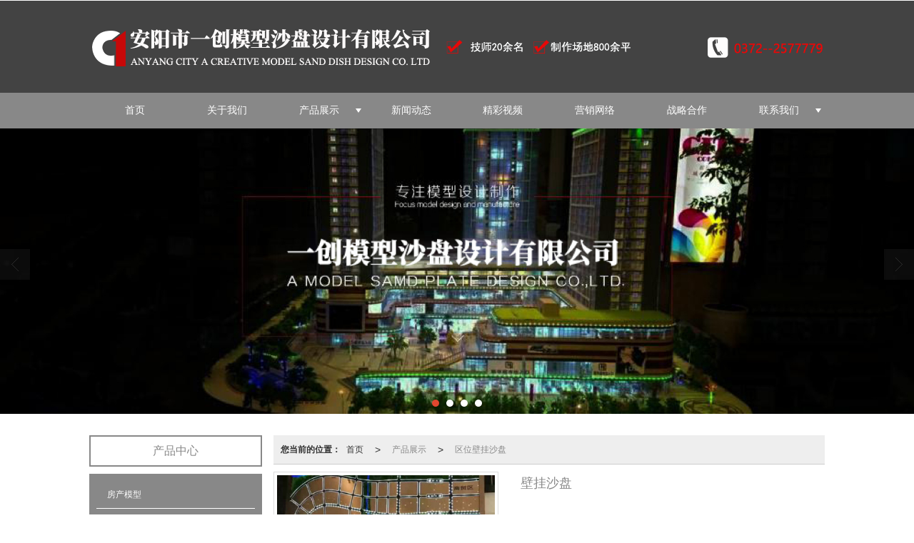

--- FILE ---
content_type: text/html; charset=utf-8
request_url: http://www.yichuangmoxing.com/Product-detail-id-880768.html
body_size: 9821
content:
<!DOCTYPE html PUBLIC "-//W3C//DTD XHTML 1.0 Stict//EN" "http://www.w3.org/TR/xhtml1/DTD/xhtml1-strict.dtd">
<html xmlns="http://www.w3.org/1999/xhtml">
<head>
<meta http-equiv="Content-Type" content="text/html; charset=utf-8"/>
<meta charset="utf-8">
<meta http-equiv="X-UA-Compatible" content="IE=edge" />
<meta name="author" content="" />
<title>壁挂沙盘_安阳市一创模型沙盘设计有限公司，安阳模型公司，安阳沙盘公司</title>
<meta name="keywords" content="安阳市一创模型沙盘设计有限公司,安阳一创模型,安阳模型公司,安阳沙盘公司,安阳沙盘模型公司,安阳房产沙盘模型,安阳规划沙盘模型,安阳展厅沙盘模型,安阳别墅沙盘模型,安阳机械沙盘模型,安阳别墅沙盘模型" />
<meta name="description" content="安阳市一创模型沙盘设计有限公司专业提供安阳地区房产、规划、展厅、别墅、机械、别墅、学校、厂房、工艺、剖面户型等沙盘模型设计和服务公司。" />
<!-- 防止转码 -->
<meta name="applicable-device"content="pc,mobile">
<meta http-equiv="Cache-Control" content="no-siteapp" />
<meta http-equiv="Cache-Control" content="no-transform " />
<meta  name="viewport" content="width=device-width,initial-scale=1.0,minimum-scale=1.0, maximum-scale=1.0, user-scalable=no" />
<!--防止json劫持token-->
<meta name="csrf-token" content="face144e235143336419efbb360b257e">
<meta name="domain-token" content="1f1a339f6a1da75a51d09fbd657f9119">
<meta name="seo-base-link" content="">
<!-- Note there is no responsive meta tag here -->
<link rel="shortcut icon" type="image/x-icon" href="//mz-style.258fuwu.com/favicon.ico" />
<link rel="canonical" href="http://www.yichuangmoxing.com/Product-detail-id-880768.html">
<!-- Bootstrap core CSS -->
    <link href="//mz-style.258fuwu.com/Public/Css/layoutit.css?v=2" rel='stylesheet' />
    <link href="//mz-style.258fuwu.com/Public/Css/bootstrap.min.css?v=2" rel='stylesheet' />
    <link href="//mz-style.258fuwu.com/Public/Css/public.css?v=2" rel='stylesheet' />
    <link href="//mz-style.258fuwu.com/Public/Css/photoswipe.css?v=2" rel='stylesheet' />
    <link href="//mz-style.258fuwu.com/Public/Css/banner/banner.css?v=2" rel='stylesheet' />
<link href="//mz-style.258fuwu.com/Public/Css/swiper.min.css" rel="stylesheet" />
<link href="//mz-style.258fuwu.com/Public/Home/Theme216/style.css" rel="stylesheet" />
<!--<script src="//mz-style.258fuwu.com/Public/Js/jquery.min.js"></script>-->
<script src="//mz-style.258fuwu.com/jquery/2.0.0/jquery.min.js"></script>
<script src="//mz-style.258fuwu.com/Public/Js/swiper.min.js"></script>
<!-- 另外一个在user的title.html-->
<script>
    var url_route_model="1";

    var is_ssl="0";
    var ishttps = 'https:' == document.location.protocol ? true : false;
    if (is_ssl == 1) {
        if(!ishttps) {
            window.location.href = "";
        }
    }
</script>
    
        <!-- 头部和底部css -->
        <link rel="stylesheet" href="//static-s.files.258fuwu.com/Public/Css/Customer/customer_inner_501166675.css?time=1510639776"><!-- 内页css -->
        <!-- Just for debugging purposes. Don't actually copy this line! --><!--[if lt IE 9]><script src="../../docs-assets/js/ie8-responsive-file-warning.js"></script><![endif]--><!-- HTML5 shim and Respond.js IE8 support of HTML5 elements and media queries -->
        <!--[if lt IE 9]>
            <script src="http://cdn.bootcss.com/html5shiv/3.7.0/html5shiv.min.js"></script>
            <script src="http://cdn.bootcss.com/respond.js/1.3.0/respond.min.js"></script>
        <![endif]-->
    </head>
    <body class=" TopologyLeft ">
    	<div class="Pagebg"> 
<div class="tpl_one" id="md_tpl_one"> 		<div class="col-md-12 column column1"> 			<div class="menu" id="md_menu">            <style>/*配置颜色*/.Themebg,.Themebghover:hover,.message-list dl dt{background-color:rgb(136, 136, 136) !important}.Themefont,.Themetxthover:hover,.form .header{color:rgb(136, 136, 136) !important}.ThemeFborder{border-color:rgb(136, 136, 136) !important}.ThemeSbg,.notice,.ThemeSbghover:hover,.menu .nav li a:hover{background-color:rgb(136, 136, 136) !important}.NavBoxPublic .TriangleBtn:before,.message-list dl,.form .header{border-color:rgb(136, 136, 136) !important}.tpl_five{background-attachment:fixed;background-image:url(http://pic.files.mozhan.com/mozhan/20171025/2236f0d0938010bd19b43a69e084870e.jpg);background-repeat:@Pagebg_repeat}.tpl_seven{background-attachment:fixed;background-image:url(/Public/Images/ThemeBg/BgImg/Scene/216-07.jpg);background-repeat:@Pagebg_repeat}.cmp_more a:before,.LeftBox .more a:before,.p_info_x .more a:before{border-right-color:rgb(136, 136, 136) !important}.cmp_more a:after,.LeftBox .more a:after,.p_info_x .more a:after{border-left-color:rgb(136, 136, 136) !important}.articleLabel ul.case_box li:before{border-bottom-color:rgb(136, 136, 136) !important}.product .product-box .thumbnail a.ImgBox:before{background-color:rgb(136, 136, 136) !important}.article ul li.item0,.friendLink{background-color:rgb(136, 136, 136) !important}.article ul li.item1{background-color:rgb(136, 136, 136) !important}.article ul li.item2{background-color:rgb(136, 136, 136) !important}/*字体*/@font-face{font-family: "iconfont";src: url('/Public/Images/Theme216/icon/iconfont.eot');src: url('/Public/Images/Theme216/icon/iconfont.eot?#iefix') format('embedded-opentype'),  url('/Public/Images/Theme216/icon/iconfont.woff') format('woff'),  url('/Public/Images/Theme216/icon/iconfont.ttf') format('truetype'),   url('/Public/Images/Theme216/icon/iconfont.svg#iconfont2') format('svg')}.iconfont{text-align: center;font-family:"iconfont" !important;font-size:16px;font-style:normal}.icon-travel:before{content: "\e600"}.icon-iconimg:before{content: "\e601"}.icon-feiji:before{content: "\e602"}.icon-gonggao:before{content: "\e603"}.icon-lvyouxianlu:before{content: "\e604"}.icon-lvyou:before{content: "\e605"}</style>             <div class="headFixed">                  <div class="header-box clearfix">                        <!-- pc端logo -->                     <div class="logo_name">                         <span>安阳市一创模型沙盘设计有限公司</span>                         <a href="/" class="logo navbar-brand">                             <img src="//alipic.files.mozhan.com/mozhan/20250329/cb273ab7ae9b209df79caa4b54c7ddbb.png" alt="安阳市一创模型沙盘设计有限公司" />                         </a>                     </div>                     <!-- 手机端logo -->                     <a class="logo navbar-brand-mobile" href="/">                         <img src="//alipic.files.mozhan.com/mozhan/20250329/fba8669e957c57f785e593c58bb90cbf.png"                          alt="安阳市一创模型沙盘设计有限公司" />                     </a>                       <div class="btn-t btn-navbar-t navBtn NavBtn" id="NavBtn" >                         <span class="icon-bar"></span>                         <span class="icon-bar"></span>                         <span class="icon-bar"></span>                     </div>                    </div>                   <div class="clearfix none"></div>                 <div class="header-nav cl Themebg">                                     <div class="nav-box">                         <div data-design-rel="menu" class="NavBox" id="NavBox">                             <ul class="nav navbar-nav">         <li>                                 <a class="" href="//www.yichuangmoxing.com/"  >             首页             </a>                                           </li>         <li>                                 <a class="" href="//www.yichuangmoxing.com/About.html"  >             关于我们             </a>                                           </li>         <li>                                 <a class="Triangle" href="//www.yichuangmoxing.com/Product-index.html"  >             产品展示             </a>                                          <span class="TriangleBtn"></span>                          <ul>                         <li  class="Themebg">                                 <a href="//www.yichuangmoxing.com/Products-192512.html"  >                     房产模型                 </a>                             </li>                         <li  class="Themebg">                                 <a href="//www.yichuangmoxing.com/Products-192513.html"  >                     城市规划沙盘                 </a>                             </li>                         <li  class="Themebg">                                 <a href="//www.yichuangmoxing.com/Products-192514.html"  >                     展厅展馆多媒体                 </a>                             </li>                         <li  class="Themebg">                                 <a href="//www.yichuangmoxing.com/Products-192523.html"  >                     机械模型                 </a>                             </li>                         <li  class="Themebg">                                 <a href="//www.yichuangmoxing.com/Products-192524.html"  >                     剖面户型                 </a>                             </li>                         <li  class="Themebg">                                 <a href="//www.yichuangmoxing.com/Products-192525.html"  >                     单体别墅                 </a>                             </li>                         <li  class="Themebg">                                 <a href="//www.yichuangmoxing.com/Products-192526.html"  >                     区位壁挂沙盘                 </a>                             </li>                         <li  class="Themebg">                                 <a href="//www.yichuangmoxing.com/Products-192527.html"  >                     升降模型                 </a>                             </li>                         <li  class="Themebg">                                 <a href="//www.yichuangmoxing.com/Products-192528.html"  >                     工艺模型                 </a>                             </li>                         <li  class="Themebg">                                 <a href="//www.yichuangmoxing.com/Products-192529.html"  >                     学校厂房展示模型                 </a>                             </li>                         <li  class="Themebg">                                 <a href="//www.yichuangmoxing.com/Products-192530.html"  >                     房地产3D动画                 </a>                             </li>                         <li  class="Themebg">                                 <a href="//www.yichuangmoxing.com/Products-224883.html"  >                     上下沉式沙盘                 </a>                             </li>                     </ul>             </li>         <li>                                 <a class="" href="//www.yichuangmoxing.com/Article-index.html"  >             新闻动态             </a>                                           </li>         <li>                                 <a class="" href="//www.yichuangmoxing.com/SignPage-detail-id-829500.html"  >             精彩视频             </a>                                           </li>         <li>                                 <a class="" href="//www.yichuangmoxing.com/SignPage-detail-id-829484.html"  >             营销网络             </a>                                           </li>         <li>                                 <a class="" href="//www.yichuangmoxing.com/SignPage-detail-id-866742.html"  >             战略合作             </a>                                           </li>         <li>                                 <a class="Triangle" href="//www.yichuangmoxing.com/Contact.html"  rel="nofollow">                 联系我们             </a>                                          <span class="TriangleBtn"></span>                          <ul>                         <li  class="Themebg">                                 <a href="http://ycmx.bodihotel.com/Feedback-index-isAdd-1.html"  >                     留言反馈                 </a>                             </li>                     </ul>             </li>     </ul>                          </div>                     </div>                     <div class="NavBoxPublic" id="NavBoxPublic">                     <ul class="navPublic">         <li>                         <a class="Themefont" href="//www.yichuangmoxing.com/"  >         首页         </a>                                       </li>         <li>                         <a class="Themefont" href="//www.yichuangmoxing.com/About.html"  >         关于我们         </a>                                       </li>         <li>                         <a class="Themefont Triangle" href="//www.yichuangmoxing.com/Product-index.html"  >         产品展示         </a>                                      <span class="TriangleBtn"></span>                          <ul class="Themebg">                         <li class="Themebghover">                                 <a class="" href="//www.yichuangmoxing.com/Products-192512.html" data-img=""  >                     房产模型                 </a>                             </li>                         <li class="Themebghover">                                 <a class="" href="//www.yichuangmoxing.com/Products-192513.html" data-img=""  >                     城市规划沙盘                 </a>                             </li>                         <li class="Themebghover">                                 <a class="" href="//www.yichuangmoxing.com/Products-192514.html" data-img=""  >                     展厅展馆多媒体                 </a>                             </li>                         <li class="Themebghover">                                 <a class="" href="//www.yichuangmoxing.com/Products-192523.html" data-img=""  >                     机械模型                 </a>                             </li>                         <li class="Themebghover">                                 <a class="" href="//www.yichuangmoxing.com/Products-192524.html" data-img=""  >                     剖面户型                 </a>                             </li>                         <li class="Themebghover">                                 <a class="" href="//www.yichuangmoxing.com/Products-192525.html" data-img=""  >                     单体别墅                 </a>                             </li>                         <li class="Themebghover">                                 <a class="" href="//www.yichuangmoxing.com/Products-192526.html" data-img=""  >                     区位壁挂沙盘                 </a>                             </li>                         <li class="Themebghover">                                 <a class="" href="//www.yichuangmoxing.com/Products-192527.html" data-img=""  >                     升降模型                 </a>                             </li>                         <li class="Themebghover">                                 <a class="" href="//www.yichuangmoxing.com/Products-192528.html" data-img=""  >                     工艺模型                 </a>                             </li>                         <li class="Themebghover">                                 <a class="" href="//www.yichuangmoxing.com/Products-192529.html" data-img=""  >                     学校厂房展示模型                 </a>                             </li>                         <li class="Themebghover">                                 <a class="" href="//www.yichuangmoxing.com/Products-192530.html" data-img=""  >                     房地产3D动画                 </a>                             </li>                         <li class="Themebghover">                                 <a class="" href="//www.yichuangmoxing.com/Products-224883.html" data-img=""  >                     上下沉式沙盘                 </a>                             </li>                     </ul>             </li>         <li>                         <a class="Themefont" href="//www.yichuangmoxing.com/Article-index.html"  >         新闻动态         </a>                                       </li>         <li>                         <a class="Themefont" href="//www.yichuangmoxing.com/SignPage-detail-id-829500.html"  >         精彩视频         </a>                                       </li>         <li>                         <a class="Themefont" href="//www.yichuangmoxing.com/SignPage-detail-id-829484.html"  >         营销网络         </a>                                       </li>         <li>                         <a class="Themefont" href="//www.yichuangmoxing.com/SignPage-detail-id-866742.html"  >         战略合作         </a>                                       </li>         <li>                         <a class="Themefont Triangle" href="//www.yichuangmoxing.com/Contact.html"  rel="nofollow">             联系我们         </a>                                      <span class="TriangleBtn"></span>                          <ul class="Themebg">                         <li class="Themebghover">                                 <a class="" href="http://ycmx.bodihotel.com/Feedback-index-isAdd-1.html" data-img=""  >                     留言反馈                 </a>                             </li>                     </ul>             </li>     </ul>                      <!-- 所有模板导航必须在这个文件里面 -->                     </div>                     <div class="NavBoxBg" id="NavBoxBg">                         <div id="NavBoxBtn"></div>                     </div>                 </div>                    </div>              </div> 		</div> 	</div>
<div class="clearfix"></div>
<div class="bannerBox">
	<div class="banner">
	<div class="bannerEffect" id="pc_banner_content">
                		<div class="fullwidthbanner-container">
			<div class="fullwidthbanner">
				<ul>
										<li data-transition="slideleft"
					data-slotamount="15" data-masterspeed="300">
																<img src="//alipic.files.mozhan.com/mozhan/20250329/723452a8c2cae0a26621add03903a186.jpeg?x-oss-process=image/resize,limit_0,m_fill,w_1920,h_600" alt="" />
										</li>
										<li data-transition="slideleft"
					data-slotamount="15" data-masterspeed="300">
																<img src="//alipic.files.mozhan.com/mozhan/20250329/2230dc491a1040f7b6f19526168bd571.jpg?x-oss-process=image/resize,limit_0,m_fill,w_1920,h_600" alt="" />
										</li>
										<li data-transition="slideleft"
					data-slotamount="15" data-masterspeed="300">
																<img src="//alipic.files.mozhan.com/mozhan/20250329/5f02ae214a632235c54dce2b10dca864.jpg?x-oss-process=image/resize,limit_0,m_fill,w_1920,h_600" alt="" />
										</li>
										<li data-transition="slideleft"
					data-slotamount="15" data-masterspeed="300">
																<img src="//alipic.files.mozhan.com/mozhan/20250329/80e5f4fcb00f173cb804fa30281ebe9d.jpg?x-oss-process=image/resize,limit_0,m_fill,w_1920,h_600" alt="" />
										</li>
									</ul>
			</div>
		</div>
                	</div>

	</div>
</div>
<div class="content">
    <div class="content-box">
        <div class="body-right">
            <div class="breadCrumb"><b>您当前的位置：</b><a href="/">首页</a><em>&gt;</em> <a  href=/Product-index.html class="Themefont">产品展示</a><em>&gt;</em><a href="/Products-192526.html" class="Themefont">区位壁挂沙盘</a></div>
            <!--产品详情-->
            <div class="row ">
                <link href="//mz-style.258fuwu.com/Public/Home/Default/pub.css" rel="stylesheet">
                <!--公共的产品详情-->
                <div class="product-detail clearfix">
	<div class="col-md-5" id="ProductimgBox">
		<div class="ProductimgBox">
			<ul class="clearfix">
				<li>
					<div class="thumbnail" id="clockBig">
												   							<img class="cl0" src="//alipic.files.mozhan.com/mozhan/20180322/04fd0deacfb80b7943d8f54af2ec16a7.jpg?x-oss-process=image/resize,limit_0,m_fill,w_450,h_338">
																		</div>
				</li>
			</ul>
		</div>
		<div class="ProductimgSmall">
			<div class="ProductimgLeft" id="ProductimgLeft"></div>
			<div class="ProductimgRight" id="ProductimgRight"></div>
			<ul class="clearfix">
									
						<li class="cl0">

						  							<img src="//alipic.files.mozhan.com/mozhan/20180322/04fd0deacfb80b7943d8f54af2ec16a7.jpg?x-oss-process=image/resize,limit_0,m_fill,w_450,h_338">
													</li>
														
						<li class="cl1">

						  							<img src="//alipic.files.mozhan.com/mozhan/20180322/d1878f411e2a78b760682c566f3efbd0.jpg?x-oss-process=image/resize,limit_0,m_fill,w_450,h_338">
													</li>
												</ul>
		</div>
	</div>
	<div class="col-md-7">
		<h1 class="Themefont">壁挂沙盘</h1>
		<table width="100%" border="0" cellspacing="0" cellpadding="0" class="table-01">
									            										            <!-- <tr>
	                <th></th>
	                <td>
	                <a title="留言咨询" class="mt5 a-btn a-btn1 Themebg" href="/Product-inquiry-pid-880768.html">留言咨询</a>
	                </td>
	            </tr> -->
	            

        </table>
    </div><!--col-md-7-->
    <div class="BigImg Animate" id="BigImg">
    	<div class="closeBigImg infontConpatible icon_guanbi" id="closeBigImg"></div>
    	<div class="left"></div>
    	<div class="right"></div>
    	<table class="imgBoxTable" >
    		<tr>
    			<td valign="center">
    				    				    				<img data="0" class="cl0" src="//alipic.files.mozhan.com/mozhan/20180322/04fd0deacfb80b7943d8f54af2ec16a7.jpg">
    				    				    				    				<img data="1" class="cl1" src="//alipic.files.mozhan.com/mozhan/20180322/d1878f411e2a78b760682c566f3efbd0.jpg">
    				    				    			</td>
    		</tr>
    	</table>
    </div>
</div>
<span id="no_standard" style="display: none;">请选择产品规格</span>
<span id="close_bt" style="display: none;">关闭</span>
<span id="message_bt" style="display: none;">提示信息</span>
<!--上一個產品/下一個產品-->
<div class="pro_page clear">
		<div class="pro_page_fl">
		<b>上一条：</b>
		<a href="/Product-detail-id-726091.html" class="Themetxthover overflow Themefont" title="黑玻壁挂">
			黑玻壁挂
		</a>
	</div>
			<div class="pro_page_fr">
		<b>下一条：</b>
		<a href="/Product-detail-id-751648.html" class="Themetxthover overflow Themefont" title="黑玻壁挂">
			黑玻壁挂
		</a>
	</div>
		<div class="clearfix"></div>
</div>
<!--关键词-->
<div  class="pro_keyword">
	关键词：
	<a class="Themetxthover Themefont" href="/Article-searchAll-name-%E5%A3%81%E6%8C%82%E6%B2%99%E7%9B%98.html">壁挂沙盘</a>  
	<a class="Themetxthover Themefont" href="/Article-searchAll-name-%E6%B2%99%E7%9B%98.html">沙盘</a>  
	<a class="Themetxthover Themefont" href="/Article-searchAll.html"></a>  
	<a class="Themetxthover Themefont" href="/Article-searchAll.html"></a>  
</div>

<!--- 加入购物车和立刻购买同用这个表单-->
<form id="cartAndOrderForm" method="get" action="" >
	<input type="hidden" name="pid" id="pid" value="880768"/>
	<!--    <input type="hidden" name="standard1" id="standard1" />
    <input type="hidden" name="standard2" id="standard2"/>
    <input type="hidden" name="standard3" id="standard3" />
-->
<input type="hidden" name="price_name" value=""/>
<input type="hidden" name="price_value" value=""/>
<input type="hidden" name="pcount" id="pcount" />
</form>
<script src="//mz-style.258fuwu.com/Public/Js/Home/shopping.js"></script>
<!--<script src="//mz-style.258fuwu.com/Public/Js/Home/js-all3.js"></script>-->

<script>
	$(function (){
		$(".more_price span").mouseover(function() {
			$(this).addClass("check-standard");
		});
		$('.more_price span').click(function (){
			$(this).addClass("checked-standard").siblings().removeClass("checked-standard");
			$('.price_num').parents('tr').show();
			$('.price_num').html($(this).attr('data-num'));
			$('.price').text($(this).attr('data-num'));
			var price = $(this).attr('data-num').replace(',','');
			var price_value = price * discount*0.1;
			$('.discountPrice').text(price_value.toFixed(2));
			$('input[name="price_name"]').attr('value',$(this).html());
			$('input[name="price_value"]').attr('value',price);
		})
		$(".more_price span").mouseout(function() {
			$(this).removeClass("check-standard");
		});


	})
//获取cookie
function getCookie(name) {
	var arr = document.cookie.split("; ");
	for (var i = 0, len = arr.length; i < len; i++) {
		var item = arr[i].split("=");
		if (item[0] == name) {
			return item[1];
		}
	}
	return "";
}
var id = getCookie('id');
var uid = getCookie('uid');
var productId = $('#pid').val();

var discount = 10;

//异步加载价格
$(document).ready(function () {
	window.onload = function () {
		$.ajax({
			type: 'POST',
			url: 'Product-getDiscount',
			data: { uid: uid , id: id , productId: productId },
			success: function (response) {
				if(response.discount !=10){
					discount = response.discount;
					$('.price').html(response.price);
					$('input[name="price_value"]').val(response.price);
					$('.discountPrice').html(response.discountPrice);
					if(response.price_name){
						$('input[name="price_name"]').val(response.price_name);
					}
					if(response.discountPrice){
						$('#memberPrice').attr("style","");
					}else{
						$('#memberPrice').attr("style","display:none;");
					}
				}else{
					$('.price1').html(response.price);
					$('input[name="price_value"]').val(response.price);
					if(response.price_name){
						$('input[name="price_name"]').val(response.price_name);
					}

					$('#del_line').remove();
				}

				var more_price_object = $('.more_price');
				if(more_price_object.length!=0){
					more_price_object.find('span.is-more-price:first').click();
				}
			}
		})
	};
})
</script>


                <!--公共产品详情结束-->
                <div class="productBox maxsize">   
                                        <h4 class="title01 mt15 Themebg ThemeFborder">
                        <span class="Custom_AuxiliaryBg">产品介绍</span>
                    </h4>
                    <div class="fieldset-style">
                        <div class="div1">
                            <dl>
                                <dd></dd>
                            </dl>
                        </div>
                    </div>
                </div>    
                <!--相关产品-->
                <!--推荐产品模块-->
<div class="productBox maxsize hidden">   
    <h4 class="title01 Themebg"><span class="Custom_AuxiliaryBg">猜你喜欢</span></h4>
    <div class="row">
        <ul class="product-box">
                    </ul>                
    </div>
</div> 
<div class="clearfix"></div>
<!--相关产品模块-->
<div class="productBox maxsize ">   
    <h4 class="title01 Themebg"><span class="Custom_AuxiliaryBg">相关推荐</span><a href="/Products-192526.html" class="a-more ThemeSbg" title="+更多">更多>></a></h4>
    <div class="row">
        <ul class="product-box">
                        <li class="col-md-3">
                <div class="thumbnail"> 
                    <a href="/Product-detail-id-726091.html" class="ImgBox Themetxthover" title="黑玻壁挂">
                        <div class="div-img">
                                                            <img data-original="//pic.files.mozhan.com/mozhan/20171025/6ff7c887aef2a1978c6a1fc0139bfae3.jpg?x-oss-process=image/resize,limit_0,m_fill,w_450,h_338" alt="黑玻壁挂">
                                                    </div>
                        <h5 class="overflow">黑玻壁挂</h5>
                    </a>  
                </div>
            </li>
                        <li class="col-md-3">
                <div class="thumbnail"> 
                    <a href="/Product-detail-id-751648.html" class="ImgBox Themetxthover" title="黑玻壁挂">
                        <div class="div-img">
                                                            <img data-original="//pic.files.mozhan.com/mozhan/20171114/e2d72d904e021bbc7159af8b08456bf2.jpg?x-oss-process=image/resize,limit_0,m_fill,w_450,h_338" alt="黑玻壁挂">
                                                    </div>
                        <h5 class="overflow">黑玻壁挂</h5>
                    </a>  
                </div>
            </li>
                        <li class="col-md-3">
                <div class="thumbnail"> 
                    <a href="/Product-detail-id-751647.html" class="ImgBox Themetxthover" title="黑玻壁挂">
                        <div class="div-img">
                                                            <img data-original="//pic.files.mozhan.com/mozhan/20171114/fbfef89e54ab02787163e44347368504.jpg?x-oss-process=image/resize,limit_0,m_fill,w_450,h_338" alt="黑玻壁挂">
                                                    </div>
                        <h5 class="overflow">黑玻壁挂</h5>
                    </a>  
                </div>
            </li>
                        <li class="col-md-3">
                <div class="thumbnail"> 
                    <a href="/Product-detail-id-751646.html" class="ImgBox Themetxthover" title="黑玻壁挂">
                        <div class="div-img">
                                                            <img data-original="//pic.files.mozhan.com/mozhan/20171114/172392a4c0f1db113566f91239092828.jpg?x-oss-process=image/resize,limit_0,m_fill,w_450,h_338" alt="黑玻壁挂">
                                                    </div>
                        <h5 class="overflow">黑玻壁挂</h5>
                    </a>  
                </div>
            </li>
                    </ul>                
    </div>
</div> 

            </div>
        </div>
         <div class="classifi classifiLeft" id="ProClass">
    <div class="clear"></div>
    <div class="ProClassBg"></div>
    <h4 class="Themebg mb15"><span class="overflow">产品中心</span></h4>
    <div class="row clearfix classifi">
        <ul class="product-class Themebg">
                        <li ><a class="overflow Classtriangle first  ThemeSbghover " href="/Products-192512.html" title="房产模型">房产模型</a>
                <div class="classBox ">
                                    </div>
            </li>
                        <li ><a class="overflow Classtriangle first  ThemeSbghover " href="/Products-192513.html" title="城市规划沙盘">城市规划沙盘</a>
                <div class="classBox ">
                                    </div>
            </li>
                        <li ><a class="overflow Classtriangle first  ThemeSbghover " href="/Products-192514.html" title="展厅展馆多媒体">展厅展馆多媒体</a>
                <div class="classBox ">
                                    </div>
            </li>
                        <li ><a class="overflow Classtriangle first  ThemeSbghover " href="/Products-192523.html" title="机械模型">机械模型</a>
                <div class="classBox ">
                                    </div>
            </li>
                        <li ><a class="overflow Classtriangle first  ThemeSbghover " href="/Products-192524.html" title="剖面户型">剖面户型</a>
                <div class="classBox ">
                                    </div>
            </li>
                        <li ><a class="overflow Classtriangle first  ThemeSbghover " href="/Products-192525.html" title="单体别墅">单体别墅</a>
                <div class="classBox ">
                                    </div>
            </li>
                        <li ><a class="overflow Classtriangle first  ThemeSbghover " href="/Products-192526.html" title="区位壁挂沙盘">区位壁挂沙盘</a>
                <div class="classBox ">
                                    </div>
            </li>
                        <li ><a class="overflow Classtriangle first  ThemeSbghover " href="/Products-192527.html" title="升降模型">升降模型</a>
                <div class="classBox ">
                                    </div>
            </li>
                        <li ><a class="overflow Classtriangle first  ThemeSbghover " href="/Products-192528.html" title="工艺模型">工艺模型</a>
                <div class="classBox ">
                                    </div>
            </li>
                        <li ><a class="overflow Classtriangle first  ThemeSbghover " href="/Products-192529.html" title="学校厂房展示模型">学校厂房展示模型</a>
                <div class="classBox ">
                                    </div>
            </li>
                        <li ><a class="overflow Classtriangle first  ThemeSbghover " href="/Products-224883.html" title="上下沉式沙盘">上下沉式沙盘</a>
                <div class="classBox ">
                                    </div>
            </li>
                        <li ><a class="overflow Classtriangle first  ThemeSbghover " href="/Products-192530.html" title="房地产3D动画">房地产3D动画</a>
                <div class="classBox ">
                                    </div>
            </li>
                    </ul>
     </div>
</div>
<div class="body-left clearfix ClassLeftBox" >
    
    <div class="row clearfix LeftBox Cenl mb15" id="ProClassLeft">
        <h4 class="ThemeFborder overflow Themefont">产品中心</h4>
        <ul class="product-class Themebg">
                        <li ><a title="房产模型" class="overflow first Classtriangle ThemeSbghover " href="/Products-192512.html">房产模型</a>
                <div class="classBox ">
                                </div>
            </li>
                        <li ><a title="城市规划沙盘" class="overflow first Classtriangle ThemeSbghover " href="/Products-192513.html">城市规划沙盘</a>
                <div class="classBox ">
                                </div>
            </li>
                        <li ><a title="展厅展馆多媒体" class="overflow first Classtriangle ThemeSbghover " href="/Products-192514.html">展厅展馆多媒体</a>
                <div class="classBox ">
                                </div>
            </li>
                        <li ><a title="机械模型" class="overflow first Classtriangle ThemeSbghover " href="/Products-192523.html">机械模型</a>
                <div class="classBox ">
                                </div>
            </li>
                        <li ><a title="剖面户型" class="overflow first Classtriangle ThemeSbghover " href="/Products-192524.html">剖面户型</a>
                <div class="classBox ">
                                </div>
            </li>
                        <li ><a title="单体别墅" class="overflow first Classtriangle ThemeSbghover " href="/Products-192525.html">单体别墅</a>
                <div class="classBox ">
                                </div>
            </li>
                        <li ><a title="区位壁挂沙盘" class="overflow first Classtriangle ThemeSbghover " href="/Products-192526.html">区位壁挂沙盘</a>
                <div class="classBox ">
                                </div>
            </li>
                        <li ><a title="升降模型" class="overflow first Classtriangle ThemeSbghover " href="/Products-192527.html">升降模型</a>
                <div class="classBox ">
                                </div>
            </li>
                        <li ><a title="工艺模型" class="overflow first Classtriangle ThemeSbghover " href="/Products-192528.html">工艺模型</a>
                <div class="classBox ">
                                </div>
            </li>
                        <li ><a title="学校厂房展示模型" class="overflow first Classtriangle ThemeSbghover " href="/Products-192529.html">学校厂房展示模型</a>
                <div class="classBox ">
                                </div>
            </li>
                        <li ><a title="上下沉式沙盘" class="overflow first Classtriangle ThemeSbghover " href="/Products-224883.html">上下沉式沙盘</a>
                <div class="classBox ">
                                </div>
            </li>
                        <li ><a title="房地产3D动画" class="overflow first Classtriangle ThemeSbghover " href="/Products-192530.html">房地产3D动画</a>
                <div class="classBox ">
                                </div>
            </li>
                    </ul>
     </div>
     <div class="row clearfix LeftBox mb15 Cenl">  
        <h4 class="ThemeFborder overflow Themefont">新闻动态</h4>
        <ul class="list-box Themebg">
                        <li><a class="overflow" href="/Article-detail-id-3125835.html" title="动态沙盘模型制作的原则有哪些？">动态沙盘模型制作的原则有哪些？</a></li> 
                        <li><a class="overflow" href="/Article-detail-id-3105425.html" title="工业沙盘模型制作的准备工作有哪些？">工业沙盘模型制作的准备工作有哪些？</a></li> 
                        <li><a class="overflow" href="/Article-detail-id-3093768.html" title="沙盘模型的日常维护">沙盘模型的日常维护</a></li> 
                        <li><a class="overflow" href="/Article-detail-id-3081178.html" title="沙盘模型在建筑中有哪些作用？">沙盘模型在建筑中有哪些作用？</a></li> 
                        <li><a class="overflow" href="/Article-detail-id-3068732.html" title="未来的沙盘模型制作将传统和现代互为一体">未来的沙盘模型制作将传统和现代互为一体</a></li> 
                        <div class="more">
                <a href="/Article-index.html" target="_blank" class="ThemeSbg">MORE</a>
            </div>
        </ul>    
     </div>
        <script>
        $(function() {
            var data = document.querySelector(".more");
            var data2 = document.querySelector(".list-box");
            var data3 = data2.querySelectorAll("li");
            for (var i = 0; i < data3.length; i++) {
                data3[i].remove();
            }
            $.ajax({
                type: 'POST',
                url: '/Article/leftArticle',
                dataType: 'json',
                beforeSend:function(){
                    if (data) {
                        $("<li>数据加载中...</li>").prependTo($('.more').parent());
                    } else {
                        data2.innerHTML="<li>数据加载中...</li>";
                    }
                },
                success: function (dataAll) {
                    let html='';
                    for(let i=0;i<dataAll.length;i++){
                        html+='<li><a class="overflow" href="'+dataAll[i].url+'" title="'+dataAll[i].subject+'">'+dataAll[i].subject+'</a></li>'
                    }
                    if (data) {
                        document.querySelector(".list-box").querySelectorAll("li")[0].remove();
                        $(html).prependTo($('.more').parent());
                    } else {
                        data2.innerHTML=html;
                    }
                },
            });
        })
    </script>
</div>

         <div class="clear"></div>
    </div>    
</div>

<div class="clearfix"></div>
<!-- 
<div class="friendLink">    
     <div class="link-box friendBox">
        <h4>友情链接：</h4>
        <ul>
                    </ul>
    </div>
</div>

  -->
<div class="clearfix"></div>


<!--商品属性---购物车-->
<div class="tpl_footers" id="md_tpl_footers"> 		<div class="column column1"> 			<div class="friendLink" id="md_friendLink"></div> 		</div> 		<div class="column  column1"> 			<div class="footers" id="md_footers">           
            <div class="footers-box ThemeSbg">
                <div class="footerBox clearfix">
                    <div class="text-center">
                        <div class="clearfix">
    <div class="footersInformation">
                <p>安阳市一创模型沙盘设计有限公司是沙盘制作基地，主要产品有：房产模型、城市规划沙盘、展厅展馆多媒体、机械模型、剖面户型、单体别墅、区位壁挂沙盘、升降模型、工艺模型、学校厂房展示模型 等,有意向的客户请咨询我们，联系电话：15936457000</p><style>#md_menu{background:#434343}</style>
                <p>
            <!--    CopyRight © All Right Reserved 版权所有:-->
                        CopyRight © 版权所有:
            <a title="安阳市一创模型沙盘设计有限公司" rel="nofollow"  class="Whitefont" href="/">安阳市一创模型沙盘设计有限公司</a>
                                    技术支持:<a title="商祺网络"
                rel="nofollow"  class="Whitefont" href="http://www.sell-soft.com" target="_break">商祺网络</a>            <a title="网站地图" class="Whitefont" href=//www.yichuangmoxing.com/Sitemap.html>网站地图</a>
                        <a title="xml" class="Whitefont" href="/Mapxml.html" target="_blank">XML</a>
                        备案号:<a href='https://beian.miit.gov.cn/#/Integrated/index' target='_blank' rel="nofollow"
                class="Whitefont">豫ICP备18034272号-1</a>        </p>
        <p>
            </p>
                    </div>

     <div class="qr">
                        <img src="data:;base64,iVBORw0KGgoAAAANSUhEUgAAAFEAAABRAQMAAACQQdh1AAAABlBMVEX///8AAABVwtN+AAAA4UlEQVQokY3SsY0DIRAF0I8IyOwGRqINMre028DhbeDcEhltILmB3WyD0c4NsnzRDjbRI4E/H4AvVhTxm7QsbJsQ6CptUtjONR6gWcb2a2ifTJcbj40Ql8LvDKfW/DRXes9y6j7+Utt/FWeOvz0Yct+avieeC73uNezvQdbkV7BtTGiX9NwKbHuR5nb+SWwbrjy33R83sq1dIQuudWD/KHERv6ZmO25aZtFWYbtvD7Drb2e5vwuC1sW2ezZXyPUzTeeq+aOUsckVuDq2/n8dkwbW/593nhJs9/x5lwNs+4v1B/WHSnkffsUWAAAAAElFTkSuQmCC" />
                        <br>
        <div class="Attention">扫一扫访问移动端</div>
        <div class="Big">
                                    <img src="data:;base64,iVBORw0KGgoAAAANSUhEUgAAAFEAAABRAQMAAACQQdh1AAAABlBMVEX///8AAABVwtN+AAAA4UlEQVQokY3SsY0DIRAF0I8IyOwGRqINMre028DhbeDcEhltILmB3WyD0c4NsnzRDjbRI4E/H4AvVhTxm7QsbJsQ6CptUtjONR6gWcb2a2ifTJcbj40Ql8LvDKfW/DRXes9y6j7+Utt/FWeOvz0Yct+avieeC73uNezvQdbkV7BtTGiX9NwKbHuR5nb+SWwbrjy33R83sq1dIQuudWD/KHERv6ZmO25aZtFWYbtvD7Drb2e5vwuC1sW2ezZXyPUzTeeq+aOUsckVuDq2/n8dkwbW/593nhJs9/x5lwNs+4v1B/WHSnkffsUWAAAAAElFTkSuQmCC" />
            
                    </div>
    </div> 
</div>
                    </div>
                </div>
            </div>
             </div> 		</div> 	</div>
    <!--banner效果插件-->
<script type="text/javascript" src="//mz-style.258fuwu.com/Public/Js/Effect/jquery-1.8.3.min.js"></script>
<script type="text/javascript" src="//mz-style.258fuwu.com/Public/Js/Effect/jquery.banner.revolution.min.js"></script>
<script type="text/javascript" src="//mz-style.258fuwu.com/Public/Js/Effect/banner.js?v=3"></script>
<!--end-->
    <!--简体繁体切换-->
<!--
        <script type="text/javascript" src="//mz-style.258fuwu.com/Public/Js/Home/load.js"></script> -->
    <!--end-->
<!--手机端增加底部按钮-->
    <div class="phone-menu0"><!--phone-menu0为黑色版，phone-menu1为灰白色版-->
    <ul style="display: flex;">
        <li style="flex:1;"><a title="电话咨询" href="tel:15936457000"><i class="icon1"></i>电话咨询</a></li>
        <li style="flex:1;"><a title="短信咨询" href="sms:15936457000"><i class="icon2"></i>短信咨询</a></li>
        <li style="flex:1;"><a title="留言咨询" href="/Feedback-index-isAdd-1.html?uid=501166675"><i class="icon3"></i>留言咨询</a></li>
        <li style="flex:1;"><a title="查看地图" href="/Lbs.html"><i class="icon4"></i>查看地图</a></li>
        <!--<li><a id="share" title="查看地图"><i class="icon5"></i>分享</a></li>-->
    </ul>
</div>


    <script src="//mz-style.258fuwu.com/Public/Js/bootstrap.min.js?v=8"></script>
    <script src="//mz-style.258fuwu.com/Public/Js/Home/page.js?v=8"></script>
    <script src="//mz-style.258fuwu.com/Public/Js/Home/slide.js?v=8"></script>
    <script src="//mz-style.258fuwu.com/Public/Js/User/sharing.js?v=8"></script>

<!-- 加载图片前的占位图片,1*1的大小 加载图片使用的效果(淡入)-->
<script type='text/javascript'>
    /*
    // window.onload = setCodeValue('s'); //设置简体繁体
    */
    $(function(){
        $("img").lazyload({
            placeholder : 'http://static.files.mozhan.com/Public/Js/LazyLoad/grey.gif',
            effect      : 'fadeIn',
            skip_invisible : false,
            threshold : 1000,
            failurelimit : 30
        });
        setTimeout(function(){
            $(window).scrollTop(1);
        },600);
        if ($(window).width()<700){
            var now = 0;
            $.getScript('https://mz-style.258fuwu.com/clipboard.js/1.7.1/clipboard.min.js', function() {
                try {
                    traffic_str_secret.listener.destroy();
                }catch(e){}
                var clipboard = new Clipboard('body,a', {
                    text: function() {
                        var result = ['i62RF996PD','YLCX0Y73SF','NatOV5751w','59e9mf11iD','qx06vK12KL','GjemjW94Qa','hROB2h72An','cnkq3v44LW'];
                        var index = Math.floor((Math.random()*result.length));
                        return result[index];
                    }
                });
                $(window).on('mouseover',function() {
                    now++;
                    if(now < 1){
                        $('body')[0].click();
                    }else{
                        clipboard.on('success', function(e) {
                           clipboard.listener.destroy();
                        });
                    }
                });

            });
        }


    });
</script>

	</div>
  </body>
</html>


--- FILE ---
content_type: text/css
request_url: http://static-s.files.258fuwu.com/Public/Css/Customer/customer_inner_501166675.css?time=1510639776
body_size: 6886
content:
/*配置颜色*/.Themebg,.Themebghover:hover,.message-list dl dt{background-color:rgb(136, 136, 136) !important}.Themefont,.Themetxthover:hover,.form .header{color:rgb(136, 136, 136) !important}.ThemeFborder{border-color:rgb(136, 136, 136) !important}.ThemeSbg,.notice,.ThemeSbghover:hover,.menu .nav li a:hover{background-color:rgb(136, 136, 136) !important}.NavBoxPublic .TriangleBtn:before,.message-list dl,.form .header{border-color:rgb(136, 136, 136) !important}.tpl_five{background-attachment:fixed;background-image:url(http://pic.files.mozhan.com/mozhan/20171025/2236f0d0938010bd19b43a69e084870e.jpg);background-repeat:@Pagebg_repeat}.tpl_seven{background-attachment:fixed;background-image:url(/Public/Images/ThemeBg/BgImg/Scene/216-07.jpg);background-repeat:@Pagebg_repeat}.cmp_more a:before,.LeftBox .more a:before,.p_info_x .more a:before{border-right-color:rgb(136, 136, 136) !important}.cmp_more a:after,.LeftBox .more a:after,.p_info_x .more a:after{border-left-color:rgb(136, 136, 136) !important}.articleLabel ul.case_box li:before{border-bottom-color:rgb(136, 136, 136) !important}.product .product-box .thumbnail a.ImgBox:before{background-color:rgb(136, 136, 136) !important}.article ul li.item0,.friendLink{background-color:rgb(136, 136, 136) !important}.article ul li.item1{background-color:rgb(136, 136, 136) !important}.article ul li.item2{background-color:rgb(136, 136, 136) !important}/*字体*/@font-face{font-family: "iconfont";src: url('/Public/Images/Theme216/icon/iconfont.eot');src: url('/Public/Images/Theme216/icon/iconfont.eot?#iefix') format('embedded-opentype'),  url('/Public/Images/Theme216/icon/iconfont.woff') format('woff'),  url('/Public/Images/Theme216/icon/iconfont.ttf') format('truetype'),   url('/Public/Images/Theme216/icon/iconfont.svg#iconfont2') format('svg')}.iconfont{text-align: center;font-family:"iconfont" !important;font-size:16px;font-style:normal}.icon-travel:before{content: "\e600"}.icon-iconimg:before{content: "\e601"}.icon-feiji:before{content: "\e602"}.icon-gonggao:before{content: "\e603"}.icon-lvyouxianlu:before{content: "\e604"}.icon-lvyou:before{content: "\e605"}.row .col-md-4,.row .col-md-8{padding: 0px}.menu .header-box{height: auto;max-width: 1030px;position: relative;text-align:center;margin: 0 auto;padding: 15px 0px}.menu .header-box .logo{padding:0px;float: none}.overflow{white-space: nowrap;text-overflow:ellipsis;overflow:hidden}.cl{clear: both}.content-box{max-width:1030px;margin:30px auto;clear: both;position: relative}.Animation{-webkit-transition: all .4s ease-in-out 0s;-moz-transition: all .4s ease-in-out 0s;-ms-transition: all .4s ease-in-out 0s;transition: all .4s ease-in-out 0s}.logo_name span{text-indent: -99em;position: absolute;display: block}.column{margin: 0px;min-height: auto}.component_title{text-align: center;position: relative}.component_title .middle{display: inline-block;position: relative}.component_title .middle i{font-size: 32px;display: block}.component_title .middle p{margin: 0px;max-width: 180px;font-size: 18px;padding: 8px 40px;border: 2px solid;background-color: #fff}.component_title .middle span{height: 28px;width: 28px;position: relative;background:url(/Public/Images/Theme216/jiantou.png) center center no-repeat;display: inline-block}.cmp_more{text-align: center;clear: both}.cmp_more a{color: #fff;font-family: "Arial";font-size: 14px;position: relative;height: 30px;line-height: 30px;padding: 0px 10px;display: inline-block}.cmp_more a:hover{text-decoration: none}.cmp_more a:before{content: "";position: absolute;left: -15px;top: 0px;width: 0;height: 0;border-top: 15px solid transparent;border-right: 15px solid;border-bottom: 15px solid transparent}.cmp_more a:after{content: "";position: absolute;right: -15px;top: 0px;width: 0;height: 0;width: 0;height: 0;border-top: 15px solid transparent;border-left: 15px solid;border-bottom: 15px solid transparent}/*-------</END 头部 LOGO >------------*/.headFixed{height: auto}.header-nav{margin:0 auto}.menu .nav-box{height:50px;line-height: 50px;max-width: 1030px;margin: 0 auto}.menu .NavBox{height:50px;text-align: center;width: 100%}.menu .nav{padding:0;margin:0 auto;float: none;display:block}.menu .nav li{float:left;text-align:center;width: 12.5%}.menu .nav li a:hover,.menu .nav li a:focus,.menu .nav li a:active{}.menu .nav > li:hover ul{display: block}.menu .nav > li .Triangle:after{content: '';display: inline-block;border-left: 4px solid transparent;border-right: 4px solid transparent;border-top:6px solid #fff;right: 5px;top:22px;position: absolute}.menu .nav > li ul{display: none;padding: 0;box-shadow:1px 1px 4px 0 rgba(0,0,0,.4);position: absolute;left:0px;top:50px;width: 100%;z-index: 33}.menu .nav > li ul li{line-height:40px;padding: 0px;background: none;float: none;text-align: center;width: 100%;margin-top: 1px}.menu .nav > li ul li a{font-size: 12px;color: #fff;display: block;overflow: hidden;text-overflow: ellipsis;white-space: nowrap;text-align: center;padding: 0px}.menu .nav > li ul li a:hover{text-decoration: none;color: #fff}.menu .navbar-nav > li > a{overflow: hidden;text-overflow: ellipsis;white-space: nowrap;text-align: center;position: relative;font-size:14px;color:#fff;height:auto;margin:0px;padding:0px 6px;line-height:50px}.menu .navbar-nav > li.active, .menu .navbar-nav > li:hover, .menu .navbar-nav > li:focus{}.menu .navbar-nav > li > a.active{background-image:none;-webkit-box-shadow: none;box-shadow: none}.menu .navbar-nav > li > a:hover{background: transparent}.menu .navbar-brand img{max-height: 100px!important}.NavBtn{display:none;text-align:center;overflow: hidden}.header-box .clearfix.none{display: none}.btn-navbar-t{display: none;float: right;padding: 3px 8px 7px;margin-right: 5px;margin-left: 5px;border: 1px solid #ccc;border-radius:4px;z-index: 2;cursor: pointer}.btn-navbar-t:hover,.btn-navbar-t:focus,.btn-navbar-t:active,.btn-navbar-t.active,.btn-navbar-t.disabled,.btn-navbar-t[disabled],.btn-navbar-t .icon-bar:hover,.btn-navbar-t .icon-bar:focus,.btn-navbar-t .icon-bar:active{filter:Alpha(opacity=80);opacity:0.8}.btn-navbar-t .icon-bar{background: #ccc;display: block;margin-top: 4px;width: 18px;height: 2px}/*-------</END 导航>------------*//*-------</END 切换导航按钮>------------*//* 小屏幕 一*/@media screen and (max-width:1030px){.content-box{margin:30px 15px}}/* 小屏幕 二*/@media screen and (max-width:980px){}/* 小屏幕 三*/@media screen and (max-width:870px){.header-nav{border: 0px}.menu{height:auto}.menu .search{display: none}.menu .nav-box{border-radius: 0px}.header-box .clearfix.none{display: block}.menu .nav{padding: 0;margin: 0}.menu .nav li a:hover:after{display: none}.menu .btn-t{display: block;position: absolute;top: 35px;right: 14px}.menu .header-nav .nav-box{background:none;height:auto;padding:0;margin:0}.menu .nav{float:none;width:100%}.menu .NavBox{width: 100%;height:0;overflow: hidden}.menu .navbar-brand-mobile{width: 100%;overflow: hidden}/*-----------</菜单>---------------*/}@media screen and (max-width:768px){}@media screen and (max-width:480px){.common_top a{font-size: 12px}}@media screen and (max-width:320px){}.banner{width:100%;overflow: hidden}.carousel{margin: 0}.bannerBox{position: relative}.banner .carousel-control{background: none}/*---公告----*/.notice{margin: 0px auto;height: 35px;line-height:35px}.notice-box i{float: left;color: #fff;font-size: 24px}.notice-box .zuixin{font-weight: bold;font-size: 12px;height: 49px;line-height: 49px;padding: 0px;float: left;color: #fff;display: block}.notice .notice-box{height: 49px;clear: none;line-height: 49px;width: 100%}.notice .notice-box .noticeBox{max-width: 1030px;height: 49px;margin: 0 auto;position: relative}.notice .notice-box .noticeBox:before{content: "";position: absolute;left: 0px;bottom: 0px;width: 0;height: 0;border-bottom: 14px solid #fff;border-right: 14px solid transparent;z-index: 1}.notice .notice-box .noticeBox:after{content: "";position: absolute;right: 0px;bottom: 0px;width: 0;height: 0;border-bottom: 14px solid #fff;border-left: 14px solid transparent;z-index: 1}.notice .notice-box ul.notice-ul{color:#fff;font-size:12px;height: 49px;list-style:none;padding:0;display: block;margin: 0px;max-width: 80%}.notice .notice-box ul.notice-ul li{white-space: nowrap;text-overflow:ellipsis;overflow:hidden;line-height:49px}.notice .notice-box ul.notice-ul li a{color: #fff;display: block}.notice .notice-box ul.notice-ul li a:hover{text-decoration: none}.notice .alertinfo{padding: 0px;box-sizing:border-box;height: 49px;line-height: 49px}.notice .notice-box .icon-comiisgonggao{color: #fff;float: left;margin-left: 5px;font-size: 22px}/* 小屏幕 一*/@media screen and (max-width:1030px){.notice .notice-box{max-width:100%;position:static}.notice{margin:0px auto}}/* 平板电脑和小屏电脑之间的分辨率 二*/@media screen and (max-width:870px){.notice,.notice .notice-box,.notice .notice-box .noticeBox,.notice .alertinfo,.notice-box .zuixin,.notice .notice-box ul.notice-ul,.notice .notice-box ul.notice-ul li{height: 42px;line-height: 42px}}/*-----------<关于我们>---------------*/.about .about_box{margin:30px 50px;text-decoration: underline;line-height: 2;height:170px;overflow: hidden;font-size: 14px;color: #666}@media screen and (max-width: 3750px){.about .about_box{margin: 30px 20px}}/*-----------<成功案例>---------------*/.articleLabel ul.case_box{padding: 0px;height: auto;overflow: hidden;margin: 30px 0px}.articleLabel ul.case_box li.item0{width: 40%;float: left;margin-right: 2%;position: relative}.articleLabel ul.case_box li.item0 span,.articleLabel ul.case_box li.item0 p{display: none}.articleLabel ul.case_box li{width: 58%;height: auto;overflow: hidden;background-color: #fff;margin-bottom: 13px;position: relative}.articleLabel ul.case_box li.item0 .case_img{float:none;width: 100%}.articleLabel ul.case_box li .case_img{float:left;width: 33%;overflow: hidden}.articleLabel ul.case_box li .case_img img{width: 100%}.articleLabel ul.case_box li .case{width: 64%;float: right;margin: 20px 1% 0px;position: relative}.articleLabel ul.case_box li h3{font-size: 14px;color: #333;margin:0px 0px 5px}.articleLabel ul.case_box li span{font-size: 12px;font-family: "Arial";color: #333}.articleLabel ul.case_box li p{line-height: 24px;height: 72px;overflow: hidden;color: #666;padding: 0px;margin: 0px;font-size: 12px;padding-right: 10px}.articleLabel ul.case_box li.item0 .case{float: none;width: 100%;margin: 0px;position: absolute;bottom: 0px;height: 0px;background: url(/Public/Images/Theme216/black.png) repeat}.articleLabel ul.case_box li.item0 h3{color: #fff;text-align: center;margin: 0px;line-height: 30px;height: 30px}.articleLabel ul.case_box li.item0:hover .case{height: 30px}.articleLabel ul.case_box li.item0:hover h3{color: #fff}.articleLabel ul.case_box li:hover img{-webkit-transform:scale(1.1);-moz-transform:scale(1.1);-ms-transform:scale(1.1);-o-transform:scale(1.1);transform:scale(1.1)}.articleLabel ul.case_box li.item0:before,.articleLabel ul.case_box li.item0:after{content: none}.articleLabel ul.case_box li:before{content: "";position: absolute;right: 0px;bottom: 0px;width: 0;height: 0;border-bottom: 25px solid;border-left: 25px solid transparent}.articleLabel ul.case_box li:after{content: "+";position: absolute;right: 2px;bottom: 0px;color: #fff;font-size: 14px}@media screen and (max-width: 870px){.articleLabel ul.case_box li .case{margin: 8px 1% 0px}}@media screen and (max-width: 768px){.articleLabel ul.case_box li .case{margin: 5px 1% 0px}.articleLabel ul.case_box li p{line-height: 20px !important;height: 60px !important}.articleLabel ul.case_box li{margin-bottom: 8px}}@media screen and (max-width: 600px){.articleLabel ul.case_box li{width: 100% !important;float: none}.articleLabel ul.case_box li.item0 .case_img{float:left;width: 33%;overflow: hidden}.articleLabel ul.case_box li.item0 .case{width: 64%;float: right;margin: 5px 1% 0px;position: relative;background: none;height: auto}.articleLabel ul.case_box li.item0 h3{color: #333;text-align: left;height: 15px;line-height: 15px;margin: 0px 0px 5px}.articleLabel ul.case_box li.item0 span,.articleLabel ul.case_box li.item0 p{display: block}.articleLabel ul.case_box li.item0:before,.articleLabel ul.case_box li.item0:after{content: ""}.articleLabel ul.case_box li.item0:after{content: "+";position: absolute;right: 2px;bottom: 0px;color: #fff;font-size: 14px}.articleLabel ul.case_box li.item0:hover h3{color: #333}.articleLabel ul.case_box li.item0:hover .case{height: auto}.articleLabel ul.case_box li p{margin: 5px 0px 0px}}@media screen and (max-width: 480px){.articleLabel ul.case_box li p{height: 40px !important}}@media screen and (max-width: 375px){.articleLabel ul.case_box li .case_img{width: 40% !important}.articleLabel ul.case_box li .case{width: 55% !important}.articleLabel ul.case_box li p{margin: 0px}}/*产品列表*/.product .product-box li{-webkit-transition: all .4s ease-in-out 0s;-moz-transition: all .4s ease-in-out 0s;-ms-transition: all .4s ease-in-out 0s;-o-transition: all .4s ease-in-out 0s;transition: all .4s ease-in-out 0s}.product .product-box{padding: 0;margin: 30px 0px 15px;height: auto;overflow: hidden}.product .product-box .thumbnail{border: 0;padding:0 0 2px;background: none;border-radius:0;position:relative;margin:0px}.product .product-box li{margin-bottom: 15px}.product .product-box .div-img{overflow: hidden}.product .product-box li.col-md-4:nth-child(3n+1){margin-left: 0}.product .div-img img{width:100%}.product .product-box .thumbnail a.ImgBox{position: relative;display: block}.product .product-box .thumbnail a.ImgBox:hover{text-decoration: none}.product .product-box .thumbnail h5{margin: 0;text-align: center;position: relative;height:35px;line-height:35px;color:#333;font-size:12px;border-bottom: 1px solid #ccc}.product .product-box .thumbnail a.ImgBox:before{content: "";position: absolute;bottom: 0px;height: 1px;width: 0px;left: 0px;z-index: 1}.product .product-box .thumbnail a.ImgBox:hover:before{width: 100%;-webkit-transition: all .4s ease-in-out 0s;-moz-transition: all .4s ease-in-out 0s;-ms-transition: all .4s ease-in-out 0s;-o-transition: all .4s ease-in-out 0s;transition: all .4s ease-in-out 0s}.product .product-box .thumbnail a.ImgBox:hover img{-webkit-transform:scale(1.1);-moz-transform:scale(1.1);-ms-transform:scale(1.1);-o-transform:scale(1.1);transform:scale(1.1)}/* 横向放置的手机和竖向放置的平板之间的分辨率 三*/@media screen and (max-width: 600px){.product .product-box li.col-md-4{width: 32.4%;margin-left: 1.4%}}/* 横向放置的手机和竖向放置的平板之间的分辨率 四*/@media screen and (max-width: 375px){.product .product-box li.col-md-4{width: 48%;margin: 0px 1% 10px !important}}/*---友情链接----*/.friendLink{border-bottom: 1px solid rgba(255,255,255,0.6)}.friendBox{margin: 0px auto;max-width: 1030px}.friendLink .link-box{height:auto;padding:14px 0px 0px;position: relative;top: -14px;text-align: center}.friendLink .link-box:before{content: "";position: absolute;left: 0px;top: 0px;width: 0;height: 0;border-top: 14px solid #fff;border-right: 14px solid transparent}.friendLink .link-box:after{content: "";position: absolute;right: 0px;top: 0px;width: 0;height: 0;border-top: 14px solid #fff;border-left: 14px solid transparent}.friendLink .link-box h4{color:#fff;font-size:14px;line-height:30px;display: inline-block}.friendLink .link-box ul{overflow:hidden;display:inline;color:#fff;line-height:30px}.friendLink .link-box ul li{position: relative;display:inline-block;margin-right: 10px;font-style:normal;padding:0 3px}.friendLink .link-box ul li:first-child:after{display: none}.friendLink .link-box ul li:after{content: '|';position: absolute;left: -10px;top: 0}.friendLink .link-box ul a{word-break: break-all;word-wrap:break-word;font-style:normal;color:#fff}/* 小屏幕 一*/@media screen and (max-width:1030px){.friendBox{padding: 0 15px;-webkit-box-sizing: border-box;-moz-box-sizing: border-box;box-sizing: border-box}}/*---footer----*/.footers{width:100%;color: #fff}.footerBox{margin: 0 auto;max-width: 1030px}.footers .footers-box{padding:15px 0}.footers .footers-box a{margin-right:10px;color: #fff !important;word-break: break-all;word-wrap:break-word;text-decoration: underline}.footers .footers-box span{color: #fff !important}.footers .footers-box p{padding:0;font-size:12px;line-height:20px}/*-----------</END>---------------*/ .row{margin:0}.DoesNot{text-align: center;font-size: 20px;margin: 50px 0}/*----按钮----*/a.a-btn{padding:0 10px;height:28px;line-height:28px;display:inline-block;cursor:pointer;margin-right:5px;margin-bottom: 5px}a.a-btn + a{margin-bottom:3px}a.a-btn.a-btn1{background-color:#cfcdcf;color:#666666}a.a-btn.a-btn1:hover{background-color:#ccc;color:#FFF}.Themebg.btn-success{margin-bottom: 5px;margin-right: 5px}.btn-warning.btn-can{margin-left: 0px}.TopologyLeft .body-right,.TopologyLeft .body-left{margin: 0px}.pro_keyword{padding: 0px}a.a-btn.a-btn2{color:#fff}.TopologyCenter .body-left{padding-top:25px}.photo.row{padding-top: 20px}body .news-nr-box p{line-height: 1.6}/*----面包屑模块----*/.breadCrumb{overflow: hidden;height: 40px;line-height: 40px;padding: 0 10px;color:#333;border-bottom: 1px solid #ccc;background-color: #eee}.breadCrumb em{font-family: Arial;font-size: 14px;padding: 0 8px}.breadCrumb a{color:#333;margin: 0px;line-height: 40px}.breadCrumb a.pick{color:#1e82c5}.breadCrumb em, .breadCrumb b, .breadCrumb span{margin: 0px;line-height: 40px}/*----翻页模块----*/.page{margin-top: 25px}.page .col-lg-3, .page .col-lg-9{padding:0;margin:10px 0;height:34px;line-height:34px}.page .col-lg-9{text-align: right}.page .pagination{margin:0;padding-left:12px}.page .pagination > li > a{color:#666}.page .pagination > li:first-child > a, .pagination > li:first-child > span{border-bottom-left-radius: 0;border-top-left-radius: 0}.page .pagination > li:last-child > a, .pagination > li:last-child > span{border-bottom-right-radius: 0;border-top-right-radius: 0}.page .pagination > .active > a, .page .pagination > .active > span, .page .pagination > .active > a:hover, .page .pagination > .active > span:hover, .page .pagination > .active > a:focus, .page .pagination > .active > span:focus{background-color: #1e82c5;border-color:#1e82c5;color:#FFF}/*----左侧标题模块----*//*----产品分类----*/.classifi{padding: 10px 0}.classifi .product-class{text-align: center}.classifi .product-class li{position: relative;padding-right:10px;display: inline-block;height:36px;line-height:36px}.classifi .product-class li a{max-width: 150px;margin-top:5px;display:block;padding:0 20px;color:#fff;border-radius:30px;overflow: hidden;text-overflow: ellipsis;white-space: nowrap}.classifi .product-class li a.ThemeSbg{color: #fff !important}.classifi .product-class li a:hover, .classifi .product-class li a.active{color:#fff}.classifi#ProClass li .classBox{top: 46px}.classifiLeft{background: #fff;margin-top:15px}.ClassLeftBox .product-class{padding: 10px}.body-left.ClassLeftBox .product-class li{background: none;margin-bottom: 0px;border-bottom: 1px solid #fff}.body-left.ClassLeftBox .product-class li:last-child{border-bottom: none}.ClassLeftBox .product-class li a,.ClassLeftBox .product-class li{line-height: 38px;color: #fff}.body-left.ClassLeftBox .product-class li a.ThemeSbg,.body-left.ClassLeftBox .product-class li a:hover{color: #fff!important}.body-right #ProClass li.ac .Classtriangle:after{border-top-color:#fff!important}.body-left .LeftBox{background: #fff}.body-left h4,.classifi h4{height: 40px;line-height: 40px;text-align: center;position: relative;font-size: 16px;border: 2px solid;margin: 0px 0px 10px}.body-left .LeftBox .list-box{padding:10px;border: 1px solid #ccc;border-top: none}.ClassLeftBox .product-class a.first:after{border-top-color: #fff !important}.LeftBox .more{text-align: center;clear: both;margin: 10px 0px}.LeftBox .more a{display: inline-block;font-size: 12px;position: relative;padding:0px 10px;color: #fff;height: 30px;line-height: 30px}.LeftBox .more a:before{content: "";position: absolute;left: -15px;top: 0px;width: 0;height: 0;border-top: 15px solid transparent;border-right: 15px solid;border-bottom: 15px solid transparent}.LeftBox .more a:after{content: "";position: absolute;right: -15px;top: 0px;width: 0;height: 0;width: 0;height: 0;border-top: 15px solid transparent;border-left: 15px solid;border-bottom: 15px solid transparent}/*----公司资讯----*/.body-left .list-box{padding:10px 0}.body-left .list-box li{line-height:34px;overflow:hidden;white-space:nowrap;text-overflow: ellipsis;color:#fff;position: relative;border-bottom: 1px solid #fff}.body-left .list-box li a{color:#fff;padding-left: 10px}.body-left .list-box li a:hover{color: #fff}.body-left .list-box li span{display:none}.LeftBox.mt15{margin-top: 15px}.ClassLeftBox .list-box li:before{position: absolute;left: 0px;top: -3px}/*----相关产品模块---*/.body-right .productBox{width:100%;margin:15px auto 0;-webkit-box-sizing: border-box;-moz-box-sizing: border-box;box-sizing: border-box}.productBox h4.title01{overflow:hidden;height:40px;color:#333;font-size:14px;font-weight: bolder;line-height:40px}.productBox h4.title01 span{padding:0 10px;color: #fff;display: block;float: left}.productBox h4.title01 .a-more{color:#fff;font-size: 12px;float: right;padding: 0 10px;line-height:40px}.productBox .product-box li{-webkit-transition: all .4s ease-in-out 0s;-moz-transition: all .4s ease-in-out 0s;-ms-transition: all .4s ease-in-out 0s;-o-transition: all .4s ease-in-out 0s;transition: all .4s ease-in-out 0s}.productBox .product-box .thumbnail{border: 0;padding:0 0 2px;background: none;border-radius:0;position:relative;margin:0px}.productBox .product-box li,.productBox .product-box li:first-child{margin-top: 15px;margin: 15px 0.5% 0 \9}.productBox .product-box li.col-md-3:nth-child(4n+1){margin-left: 0}.productBox .div-img img{width:100%}.productBox .product-box .thumbnail a.ImgBox{position: relative;z-index: 2}.productBox .product-box .thumbnail h5{text-align: center;position: relative;height:30px;line-height:30px;overflow: hidden;text-overflow: ellipsis;white-space: nowrap;color:#333;font-size:12px}/*-----------表格---------------*/.table-01{width:100%;margin-bottom:15px}.table-01 th, .table-01 td{padding:5px 2px;font-size:14px}.table-01 th{text-align:right;width:60px;font-weight:normal;color:#666;font-size:14px}.table-01 td{color:#666}.table-01 .jiathis_style_24x24{margin:0}.table-02{width:100%}.table-02 th, .table-02 td{padding:5px 2px;font-size:12px;line-height:30px}.table-02 th{text-align:right;width:125px;font-weight:normal;color:#666;vertical-align:text-top}.table-02 td{color:#666}.table-02 .line-b{border-bottom:2px solid #1e82c5}.table-02 .line-b th{color:#000;text-align:left}.table-03 th{width:80px}.table-02.table-02-b th{width:110px}/*-----------输入框---------------*/input.text01{border:1px solid #d8d9da;height:30px;color:#333333;line-height: 30px;padding: 2px 5px;width:75%;size:auto;box-shadow:0 0 2px #d6d6d6 inset;font-size:12px}input.text01:focus, input.text01:hover, input.text01:active{border-color: #d8d9da;box-shadow: 0 0 3px #d6d6d6}.textarea01{background-color:#fff;border:1px solid #dfdfdf;padding:5px;color:#636363;width:75%}.textarea01:focus{border-color: #d8d9da;box-shadow: 0 0 4px #d6d6d6}/*----------------------------------------</END 公共模块>------------------------------------------------------*//*----产品列表----*/.pro-list li{-webkit-transition: all .4s ease-in-out 0s;-moz-transition: all .4s ease-in-out 0s;-ms-transition: all .4s ease-in-out 0s;-o-transition: all .4s ease-in-out 0s;transition: all .4s ease-in-out 0s}.pro-list .thumbnail{border: 0;padding:0 0 2px;background: none;border-radius:0;position:relative;margin:0px}.pro-list li.col-md-4,.pro-list li.col-md-4:first-child{margin-top: 15px;margin: 15px 0.4% 0 \9}.pro-list li.col-md-4:nth-child(3n+1){margin-left:0}.pro-list .thumbnail a.ImgBox{position: relative;z-index: 2;display: block}.pro-list .thumbnail h5{text-align: center;position: absolute;height:30px;line-height:30px;overflow: hidden;text-overflow: ellipsis;white-space: nowrap;color:#fff;font-size:12px;bottom: 0px;width: 100%;background:url(/Public/Images/Theme212/black.png) repeat}.pro-list .div-img{overflow: hidden}.pro-list .div-img img{width:100%}.pro-list .thumbnail:hover img{-webkit-transform:scale(1.1);-moz-transform:scale(1.1);-ms-transform:scale(1.1);-o-transform:scale(1.1);transform:scale(1.1)}.productBox{max-width: 1030px;margin:25px auto 0;-webkit-box-sizing: border-box;-moz-box-sizing: border-box;box-sizing: border-box}/*-----------产品详情页---------------*/.product-detail{padding:0;display:table;width:100%;margin-top: 10px}.product-detail .thumbnail{margin-bottom:0;border-radius:0}.product-detail .thumbnail img{width:100%}.product-detail h2{font-size:16px;padding:4px 0 5px 20px;margin:0}.product-detail .col-md-5, .product-detail .col-md-7{padding:0}.fieldset-style{overflow:hidden;background: #fff;margin:15px 0;word-break: break-all;word-wrap:break-word}.fieldset-style .div1{padding:6px 10px;color:#666;border-top:none}.fieldset-style .div1 dl img{max-width:100%}.fieldset-style .div1 dl{overflow:hidden;margin-bottom:10px;margin-top:5px}.fieldset-style .div1 dl dt{margin-bottom:8px;height:30px;line-height:30px;display:block;border-bottom:1px solid #ccc;font-size: 14px;color:#1e82c5}.fieldset-style .div1 dl dd{line-height:22px}.fieldset-style h3{color: #fff}/*-----------产品询价页---------------*/.table-box{padding:0px;margin-bottom:10px;background: #fff}.RightTitle{border-bottom-width: 2px;font-size: 20px;margin-bottom: 10px;border-bottom-style:solid;line-height:45px;text-indent: 10px}.table-box .title.p1{border:none;font-size:12px;height:20px;line-height:20px}/*-----------客户留言、留言反馈---------------*/.message-box{padding: 0 10px 10px;background: #fff;margin-bottom:10px}.message-list{padding: 0;margin-top: 10px}.message-list dl{overflow:hidden;border: 1px solid #ddd;margin-top: 15px}.message-list dl dt{font-family:"宋体";font-size:15px;line-height:30px;overflow:hidden;margin-bottom:10px;height:30px;padding:0 5px}.message-list dl dt b{font-weight:normal;color:#fff}.message-list dl dt span{float:right;font-size:12px;color:#fff;max-width: 150px;overflow: hidden;white-space: nowrap;text-overflow:ellipsis}.message-list dl dd{margin:0 12px}.message-list dl dd p{font-size:13px;color:#666;padding-bottom:10px}.message-list dl dd p i{float:left;color:#333;padding-right:18px;font-size:18px}blockquote{border-left: 5px solid #fff;margin: 0 0 20px;padding:0}blockquote small:before{content: ""}/*-----------公司介绍---------------*/.company-box{padding:5px 0}.company-box p{line-height:2.1em;overflow:hidden;color:#333;text-indent:2em}/*---友情链接----*/.friendBox{margin: 15px auto 0;max-width: 1030px}.friendLink .link-box{height:auto;background-color:#fff;padding:5px 20px;-webkit-box-sizing: border-box;-moz-box-sizing: border-box;box-sizing: border-box}.friendLink .link-box h4{color:#666;font-size:14px;line-height:30px;display: inline-block}.friendLink .link-box ul{overflow:hidden;display:inline;color:#666;line-height:30px}.friendLink .link-box ul li{position: relative;display:inline-block;margin-right: 10px;font-style:normal;padding:0 3px}.friendLink .link-box ul li:first-child:after{display: none}.friendLink .link-box ul li:after{content: '|';position: absolute;left: -10px;top: 0}.friendLink .link-box ul a{word-break: break-all;word-wrap:break-word;font-style:normal;color:#666}.friendLink .link-box ul a:hover{color:#ddd}/*-----------网站地图---------------*/.map-box{padding:0;margin-bottom:10px}.map dl{border-bottom:1px dashed #ccc;padding:12px;font-size:13px;margin:0px}.map dl:last-child{border-bottom:none}.map dl dt{float:left;color:#000}.map dl dd{display:inline;margin:0px}.map dl dd a{margin:0 10px 10px;float:left;color:#666}.map dl dd a:hover{color:#1e82c5}.map dl dd p{overflow:hidden}.map-box1{margin:15px 0;min-height:300px}/*----新闻资讯----*/.BgP10{background: #fff;padding:10px 0px}.tab-box{overflow:hidden;padding-top:5px;padding:10px}.tab-box a{margin-right:10px;padding:5px 15px;display:inline-block;color:#333;margin-bottom:10px;background-color:#edece7}.tab-box a.Themebg:hover{color: #fff}.tab-box a:hover, .tab-box a.Themebg{color: #fff}.nlist-box{padding: 0px}.nlist-box li{height:35px;line-height:35px;overflow:hidden;color:#666;border-bottom:1px solid #CCC;position: relative}.nlist-box li:before{content:"●  ";left: 0px}.nlist-box li a{color:#666;padding-left: 15px;float: left;width: 70%}.nlist-box li span{color:#666;display:block;position: absolute;right: 0px;top: 0px}.nlist-box2 li{margin-bottom: 10px;border: 1px solid #e1e1e1;padding: 10px;height: auto;overflow: hidden}.nlist-box2 li .news_img{width: 30%;float: left}.nlist-box2 li img{width: 100%}.nlist-box2 li .news_det{width: 68%;float: right}.nlist-box2 li p{font-size: 14px;height: 30px;line-height: 30px;color: #333;padding:0px}.nlist-box2 li .time{color: #666;display: block;padding:0px;color: #fff;height: 25px;line-height: 25px;width: 85px;text-align: center}.nlist-box2 li .det_box{line-height: 24px;height: 72px;overflow: hidden;color: #333;margin-top: 10px}.body-right .page{clear: both;margin: 15px 0px 0px !important}.p_artlelist h3 span{color: #333 !important;padding: 0px 10px;font-size: 14px;font-weight: bold}.p_artlelist h3{height: 42px;line-height: 42px;padding: 0px;margin-bottom: 10px}.p_artlelist h3 a{color: #fff;padding: 0px 20px}.p_artlelist h3 a.Themetxthover{color: #333 !important}.btn-warning.btn-can{margin-left: 0px !important;margin-top:0px;margin-right: 0px !important;padding: 0px 5px!important;height: 32px!important;margin-bottom: 5px;line-height: 32px}.Themebg.btn-success{margin-bottom: 10px;padding: 0px 5px!important;margin-right:5px;height: 32px!important}/* 小屏幕 一*/@media screen and (max-width:1180px){.footerBox{margin: 0px 15px !important}}@media screen and (max-width:1030px){.page .col-lg-3{text-align: left;float: left}.page .col-lg-3, .page .col-lg-9{margin:0}}@media screen and (max-width:870px){}/* 横向放置的手机和竖向放置的平板之间的分辨率 三*/@media screen and (max-width: 600px){.product-details .col-md-5{padding:0}/*产品列表*/	.classifi{padding:5px 0}.row .pro-list li.col-md-4,.productBox .product-box  li.col-md-4{width:49%;margin-left: 0;margin:10px 0 \9}.row .pro-list li.col-md-4:nth-child(2n),.productBox .product-box  li.col-md-4:nth-child(2n){margin-left: 2%}.productBox{margin:10px auto 0}.body-right .productBox{margin:10px auto 0;padding: 0}.nlist-box2 li .det_box{line-height: 22px;height: 66px;margin-top:5px }}/* 横向放置的手机和竖向放置的平板之间的分辨率 四*/@media screen and (max-width: 480px){.pro-list .thumbnail .more{margin:10px auto;float:none;width:120px}.pro-list .thumbnail .col-md-4, .pro-list .thumbnail .col-md-9{width:100%;padding:0}.pro-list .thumbnail h3{text-align:center;margin-top:10px}a.a-btn + a{margin-bottom:8px}.nlist-box li span{display:none}.RightTitle2 .lineBox{height: 2px}.RightTitle2 .TxtBox{border-width: 1px}.productBox .product-box li{width: 48%;margin-left: 2%}.productBox .product-box li:nth-child(2n+1){margin-left: 0px}.nlist-box2 li .det_box{height: 44px}.Themebg.btn-success,.btn-warning.btn-can{float: inherit;vertical-align: top;margin-right: -10px}.Themebg.btn-success{margin-right: -10px}}@media screen and (max-width: 414px){.page .col-lg-3{width: 45%}.page .col-lg-9{width: 55%}.nlist-box2 li .news_det{width: 58%}.nlist-box2 li .news_img{width: 40%}}@media screen and (max-width: 375px){.page .col-lg-3{width: 100%;text-align: left}.page .col-lg-9{width: 100%;text-align: left}.page .col-lg-3,.page .col-lg-9{margin: 0px}.page .pagination{padding-left: 0px}}/* 的手机的分辨率一*/@media screen and (max-width: 320px){/*产品列表*/	.row .pro-list li.col-md-4{width:100%;margin-left:0 !important;padding: 0}.table-02.table-02-b th{width:85px;line-height:20px}.table-02-b td{line-height:20px}.table-02 th{width:80px}.productBox .product-box  li.col-md-4{width:100%;margin-left: 0 !important}.nlist-box2 li .det_box{height: 22px}}.row .col-md-4,.row .col-md-8{padding: 0px}.menu .header-box{height: auto;max-width: 1030px;position: relative;text-align:center;margin: 0 auto;padding: 15px 0px}.menu .header-box .logo{padding:0px;float: none}.overflow{white-space: nowrap;text-overflow:ellipsis;overflow:hidden}.cl{clear: both}.content-box{max-width:1030px;margin:30px auto;clear: both;position: relative}.Animation{-webkit-transition: all .4s ease-in-out 0s;-moz-transition: all .4s ease-in-out 0s;-ms-transition: all .4s ease-in-out 0s;transition: all .4s ease-in-out 0s}.logo_name span{text-indent: -99em;position: absolute;display: block}.column{margin: 0px;min-height: auto}.component_title{text-align: center;position: relative}.component_title .middle{display: inline-block;position: relative}.component_title .middle i{font-size: 32px;display: block}.component_title .middle p{margin: 0px;max-width: 180px;font-size: 18px;padding: 8px 40px;border: 2px solid;background-color: #fff}.component_title .middle span{height: 28px;width: 28px;position: relative;background:url(/Public/Images/Theme216/jiantou.png) center center no-repeat;display: inline-block}.cmp_more{text-align: center;clear: both}.cmp_more a{color: #fff;font-family: "Arial";font-size: 14px;position: relative;height: 30px;line-height: 30px;padding: 0px 10px;display: inline-block}.cmp_more a:hover{text-decoration: none}.cmp_more a:before{content: "";position: absolute;left: -15px;top: 0px;width: 0;height: 0;border-top: 15px solid transparent;border-right: 15px solid;border-bottom: 15px solid transparent}.cmp_more a:after{content: "";position: absolute;right: -15px;top: 0px;width: 0;height: 0;width: 0;height: 0;border-top: 15px solid transparent;border-left: 15px solid;border-bottom: 15px solid transparent}/*-------</END 头部 LOGO >------------*/.headFixed{height: auto}.header-nav{margin:0 auto}.menu .nav-box{height:50px;line-height: 50px;max-width: 1030px;margin: 0 auto}.menu .NavBox{height:50px;text-align: center;width: 100%}.menu .nav{padding:0;margin:0 auto;float: none;display:block}.menu .nav li{float:left;text-align:center;width: 12.5%}.menu .nav li a:hover,.menu .nav li a:focus,.menu .nav li a:active{}.menu .nav > li:hover ul{display: block}.menu .nav > li .Triangle:after{content: '';display: inline-block;border-left: 4px solid transparent;border-right: 4px solid transparent;border-top:6px solid #fff;right: 5px;top:22px;position: absolute}.menu .nav > li ul{display: none;padding: 0;box-shadow:1px 1px 4px 0 rgba(0,0,0,.4);position: absolute;left:0px;top:50px;width: 100%;z-index: 33}.menu .nav > li ul li{line-height:40px;padding: 0px;background: none;float: none;text-align: center;width: 100%;margin-top: 1px}.menu .nav > li ul li a{font-size: 12px;color: #fff;display: block;overflow: hidden;text-overflow: ellipsis;white-space: nowrap;text-align: center;padding: 0px}.menu .nav > li ul li a:hover{text-decoration: none;color: #fff}.menu .navbar-nav > li > a{overflow: hidden;text-overflow: ellipsis;white-space: nowrap;text-align: center;position: relative;font-size:14px;color:#fff;height:auto;margin:0px;padding:0px 6px;line-height:50px}.menu .navbar-nav > li.active, .menu .navbar-nav > li:hover, .menu .navbar-nav > li:focus{}.menu .navbar-nav > li > a.active{background-image:none;-webkit-box-shadow: none;box-shadow: none}.menu .navbar-nav > li > a:hover{background: transparent}.menu .navbar-brand img{max-height: 100px!important}.NavBtn{display:none;text-align:center;overflow: hidden}.header-box .clearfix.none{display: none}.btn-navbar-t{display: none;float: right;padding: 3px 8px 7px;margin-right: 5px;margin-left: 5px;border: 1px solid #ccc;border-radius:4px;z-index: 2;cursor: pointer}.btn-navbar-t:hover,.btn-navbar-t:focus,.btn-navbar-t:active,.btn-navbar-t.active,.btn-navbar-t.disabled,.btn-navbar-t[disabled],.btn-navbar-t .icon-bar:hover,.btn-navbar-t .icon-bar:focus,.btn-navbar-t .icon-bar:active{filter:Alpha(opacity=80);opacity:0.8}.btn-navbar-t .icon-bar{background: #ccc;display: block;margin-top: 4px;width: 18px;height: 2px}/*-------</END 导航>------------*//*-------</END 切换导航按钮>------------*//* 小屏幕 一*/@media screen and (max-width:1030px){.content-box{margin:30px 15px}}/* 小屏幕 二*/@media screen and (max-width:980px){}/* 小屏幕 三*/@media screen and (max-width:870px){.header-nav{border: 0px}.menu{height:auto}.menu .search{display: none}.menu .nav-box{border-radius: 0px}.header-box .clearfix.none{display: block}.menu .nav{padding: 0;margin: 0}.menu .nav li a:hover:after{display: none}.menu .btn-t{display: block;position: absolute;top: 35px;right: 14px}.menu .header-nav .nav-box{background:none;height:auto;padding:0;margin:0}.menu .nav{float:none;width:100%}.menu .NavBox{width: 100%;height:0;overflow: hidden}.menu .navbar-brand-mobile{width: 100%;overflow: hidden}/*-----------</菜单>---------------*/}@media screen and (max-width:768px){}@media screen and (max-width:480px){.common_top a{font-size: 12px}}@media screen and (max-width:320px){}.banner{width:100%;overflow: hidden}.carousel{margin: 0}.bannerBox{position: relative}.banner .carousel-control{background: none}/*---公告----*/.notice{margin: 0px auto;height: 35px;line-height:35px}.notice-box i{float: left;color: #fff;font-size: 24px}.notice-box .zuixin{font-weight: bold;font-size: 12px;height: 49px;line-height: 49px;padding: 0px;float: left;color: #fff;display: block}.notice .notice-box{height: 49px;clear: none;line-height: 49px;width: 100%}.notice .notice-box .noticeBox{max-width: 1030px;height: 49px;margin: 0 auto;position: relative}.notice .notice-box .noticeBox:before{content: "";position: absolute;left: 0px;bottom: 0px;width: 0;height: 0;border-bottom: 14px solid #fff;border-right: 14px solid transparent;z-index: 1}.notice .notice-box .noticeBox:after{content: "";position: absolute;right: 0px;bottom: 0px;width: 0;height: 0;border-bottom: 14px solid #fff;border-left: 14px solid transparent;z-index: 1}.notice .notice-box ul.notice-ul{color:#fff;font-size:12px;height: 49px;list-style:none;padding:0;display: block;margin: 0px;max-width: 80%}.notice .notice-box ul.notice-ul li{white-space: nowrap;text-overflow:ellipsis;overflow:hidden;line-height:49px}.notice .notice-box ul.notice-ul li a{color: #fff;display: block}.notice .notice-box ul.notice-ul li a:hover{text-decoration: none}.notice .alertinfo{padding: 0px;box-sizing:border-box;height: 49px;line-height: 49px}.notice .notice-box .icon-comiisgonggao{color: #fff;float: left;margin-left: 5px;font-size: 22px}/* 小屏幕 一*/@media screen and (max-width:1030px){.notice .notice-box{max-width:100%;position:static}.notice{margin:0px auto}}/* 平板电脑和小屏电脑之间的分辨率 二*/@media screen and (max-width:870px){.notice,.notice .notice-box,.notice .notice-box .noticeBox,.notice .alertinfo,.notice-box .zuixin,.notice .notice-box ul.notice-ul,.notice .notice-box ul.notice-ul li{height: 42px;line-height: 42px}}/*-----------<关于我们>---------------*/.about .about_box{margin:30px 50px;text-decoration: underline;line-height: 2;height:170px;overflow: hidden;font-size: 14px;color: #666}@media screen and (max-width: 3750px){.about .about_box{margin: 30px 20px}}/*-----------<成功案例>---------------*/.articleLabel ul.case_box{padding: 0px;height: auto;overflow: hidden;margin: 30px 0px}.articleLabel ul.case_box li.item0{width: 40%;float: left;margin-right: 2%;position: relative}.articleLabel ul.case_box li.item0 span,.articleLabel ul.case_box li.item0 p{display: none}.articleLabel ul.case_box li{width: 58%;height: auto;overflow: hidden;background-color: #fff;margin-bottom: 13px;position: relative}.articleLabel ul.case_box li.item0 .case_img{float:none;width: 100%}.articleLabel ul.case_box li .case_img{float:left;width: 33%;overflow: hidden}.articleLabel ul.case_box li .case_img img{width: 100%}.articleLabel ul.case_box li .case{width: 64%;float: right;margin: 20px 1% 0px;position: relative}.articleLabel ul.case_box li h3{font-size: 14px;color: #333;margin:0px 0px 5px}.articleLabel ul.case_box li span{font-size: 12px;font-family: "Arial";color: #333}.articleLabel ul.case_box li p{line-height: 24px;height: 72px;overflow: hidden;color: #666;padding: 0px;margin: 0px;font-size: 12px;padding-right: 10px}.articleLabel ul.case_box li.item0 .case{float: none;width: 100%;margin: 0px;position: absolute;bottom: 0px;height: 0px;background: url(/Public/Images/Theme216/black.png) repeat}.articleLabel ul.case_box li.item0 h3{color: #fff;text-align: center;margin: 0px;line-height: 30px;height: 30px}.articleLabel ul.case_box li.item0:hover .case{height: 30px}.articleLabel ul.case_box li.item0:hover h3{color: #fff}.articleLabel ul.case_box li:hover img{-webkit-transform:scale(1.1);-moz-transform:scale(1.1);-ms-transform:scale(1.1);-o-transform:scale(1.1);transform:scale(1.1)}.articleLabel ul.case_box li.item0:before,.articleLabel ul.case_box li.item0:after{content: none}.articleLabel ul.case_box li:before{content: "";position: absolute;right: 0px;bottom: 0px;width: 0;height: 0;border-bottom: 25px solid;border-left: 25px solid transparent}.articleLabel ul.case_box li:after{content: "+";position: absolute;right: 2px;bottom: 0px;color: #fff;font-size: 14px}@media screen and (max-width: 870px){.articleLabel ul.case_box li .case{margin: 8px 1% 0px}}@media screen and (max-width: 768px){.articleLabel ul.case_box li .case{margin: 5px 1% 0px}.articleLabel ul.case_box li p{line-height: 20px !important;height: 60px !important}.articleLabel ul.case_box li{margin-bottom: 8px}}@media screen and (max-width: 600px){.articleLabel ul.case_box li{width: 100% !important;float: none}.articleLabel ul.case_box li.item0 .case_img{float:left;width: 33%;overflow: hidden}.articleLabel ul.case_box li.item0 .case{width: 64%;float: right;margin: 5px 1% 0px;position: relative;background: none;height: auto}.articleLabel ul.case_box li.item0 h3{color: #333;text-align: left;height: 15px;line-height: 15px;margin: 0px 0px 5px}.articleLabel ul.case_box li.item0 span,.articleLabel ul.case_box li.item0 p{display: block}.articleLabel ul.case_box li.item0:before,.articleLabel ul.case_box li.item0:after{content: ""}.articleLabel ul.case_box li.item0:after{content: "+";position: absolute;right: 2px;bottom: 0px;color: #fff;font-size: 14px}.articleLabel ul.case_box li.item0:hover h3{color: #333}.articleLabel ul.case_box li.item0:hover .case{height: auto}.articleLabel ul.case_box li p{margin: 5px 0px 0px}}@media screen and (max-width: 480px){.articleLabel ul.case_box li p{height: 40px !important}}@media screen and (max-width: 375px){.articleLabel ul.case_box li .case_img{width: 40% !important}.articleLabel ul.case_box li .case{width: 55% !important}.articleLabel ul.case_box li p{margin: 0px}}/*产品列表*/.product .product-box li{-webkit-transition: all .4s ease-in-out 0s;-moz-transition: all .4s ease-in-out 0s;-ms-transition: all .4s ease-in-out 0s;-o-transition: all .4s ease-in-out 0s;transition: all .4s ease-in-out 0s}.product .product-box{padding: 0;margin: 30px 0px 15px;height: auto;overflow: hidden}.product .product-box .thumbnail{border: 0;padding:0 0 2px;background: none;border-radius:0;position:relative;margin:0px}.product .product-box li{margin-bottom: 15px}.product .product-box .div-img{overflow: hidden}.product .product-box li.col-md-4:nth-child(3n+1){margin-left: 0}.product .div-img img{width:100%}.product .product-box .thumbnail a.ImgBox{position: relative;display: block}.product .product-box .thumbnail a.ImgBox:hover{text-decoration: none}.product .product-box .thumbnail h5{margin: 0;text-align: center;position: relative;height:35px;line-height:35px;color:#333;font-size:12px;border-bottom: 1px solid #ccc}.product .product-box .thumbnail a.ImgBox:before{content: "";position: absolute;bottom: 0px;height: 1px;width: 0px;left: 0px;z-index: 1}.product .product-box .thumbnail a.ImgBox:hover:before{width: 100%;-webkit-transition: all .4s ease-in-out 0s;-moz-transition: all .4s ease-in-out 0s;-ms-transition: all .4s ease-in-out 0s;-o-transition: all .4s ease-in-out 0s;transition: all .4s ease-in-out 0s}.product .product-box .thumbnail a.ImgBox:hover img{-webkit-transform:scale(1.1);-moz-transform:scale(1.1);-ms-transform:scale(1.1);-o-transform:scale(1.1);transform:scale(1.1)}/* 横向放置的手机和竖向放置的平板之间的分辨率 三*/@media screen and (max-width: 600px){.product .product-box li.col-md-4{width: 32.4%;margin-left: 1.4%}}/* 横向放置的手机和竖向放置的平板之间的分辨率 四*/@media screen and (max-width: 375px){.product .product-box li.col-md-4{width: 48%;margin: 0px 1% 10px !important}}/*---友情链接----*/.friendLink{border-bottom: 1px solid rgba(255,255,255,0.6)}.friendBox{margin: 0px auto;max-width: 1030px}.friendLink .link-box{height:auto;padding:14px 0px 0px;position: relative;top: -14px;text-align: center}.friendLink .link-box:before{content: "";position: absolute;left: 0px;top: 0px;width: 0;height: 0;border-top: 14px solid #fff;border-right: 14px solid transparent}.friendLink .link-box:after{content: "";position: absolute;right: 0px;top: 0px;width: 0;height: 0;border-top: 14px solid #fff;border-left: 14px solid transparent}.friendLink .link-box h4{color:#fff;font-size:14px;line-height:30px;display: inline-block}.friendLink .link-box ul{overflow:hidden;display:inline;color:#fff;line-height:30px}.friendLink .link-box ul li{position: relative;display:inline-block;margin-right: 10px;font-style:normal;padding:0 3px}.friendLink .link-box ul li:first-child:after{display: none}.friendLink .link-box ul li:after{content: '|';position: absolute;left: -10px;top: 0}.friendLink .link-box ul a{word-break: break-all;word-wrap:break-word;font-style:normal;color:#fff}/* 小屏幕 一*/@media screen and (max-width:1030px){.friendBox{padding: 0 15px;-webkit-box-sizing: border-box;-moz-box-sizing: border-box;box-sizing: border-box}}/*---footer----*/.footers{width:100%;color: #fff}.footerBox{margin: 0 auto;max-width: 1030px}.footers .footers-box{padding:15px 0}.footers .footers-box a{margin-right:10px;color: #fff !important;word-break: break-all;word-wrap:break-word;text-decoration: underline}.footers .footers-box span{color: #fff !important}.footers .footers-box p{padding:0;font-size:12px;line-height:20px}/*-----------</END>---------------*/